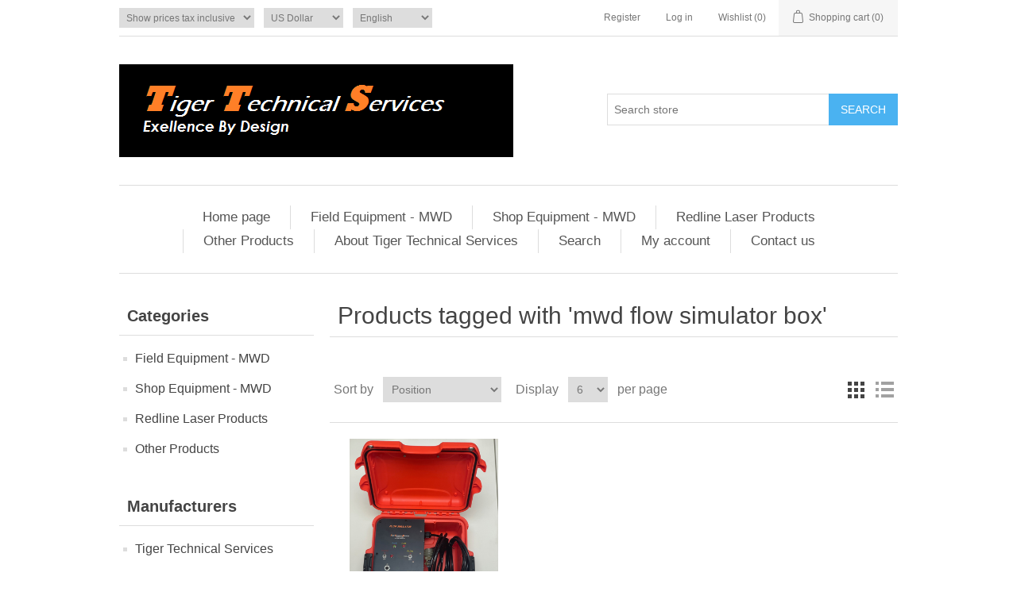

--- FILE ---
content_type: text/html; charset=utf-8
request_url: https://www.mwdsupplies.com/mwd-flow-simulator-box
body_size: 3126
content:
<!DOCTYPE html><html lang=en class=html-product-tag-page><head><title>Tiger Technical Services. Products tagged with &#x27;mwd flow simulator box&#x27;</title><meta charset=UTF-8><meta name=description content=""><meta name=keywords content=""><meta name=generator content=nopCommerce><meta name=viewport content="width=device-width, initial-scale=1"><link href=/lib/jquery-ui/jquery-ui-1.12.1.custom/jquery-ui.min.css rel=stylesheet><link href=/Themes/DefaultClean/Content/css/styles.css rel=stylesheet><body><div class=ajax-loading-block-window style=display:none></div><div id=dialog-notifications-success title=Notification style=display:none></div><div id=dialog-notifications-error title=Error style=display:none></div><div id=dialog-notifications-warning title=Warning style=display:none></div><div id=bar-notification class=bar-notification-container data-close=Close></div><!--[if lte IE 8]><div style=clear:both;height:59px;text-align:center;position:relative><a href=http://www.microsoft.com/windows/internet-explorer/default.aspx target=_blank> <img src=/Themes/DefaultClean/Content/images/ie_warning.jpg height=42 width=820 alt="You are using an outdated browser. For a faster, safer browsing experience, upgrade for free today."> </a></div><![endif]--><div class=master-wrapper-page><div class=header><div class=header-upper><div class=header-selectors-wrapper><div class=tax-display-type-selector><select id=customerTaxType name=customerTaxType onchange=setLocation(this.value) aria-label="Tax selector"><option selected value="https://www.mwdsupplies.com/changetaxtype/0?returnUrl=%2Fmwd-flow-simulator-box">Show prices tax inclusive<option value="https://www.mwdsupplies.com/changetaxtype/10?returnUrl=%2Fmwd-flow-simulator-box">Show prices tax exclusive</select></div><div class=currency-selector><select id=customerCurrency name=customerCurrency onchange=setLocation(this.value) aria-label="Currency selector"><option selected value="https://www.mwdsupplies.com/changecurrency/1?returnUrl=%2Fmwd-flow-simulator-box">US Dollar<option value="https://www.mwdsupplies.com/changecurrency/13?returnUrl=%2Fmwd-flow-simulator-box">US Dollar<option value="https://www.mwdsupplies.com/changecurrency/6?returnUrl=%2Fmwd-flow-simulator-box">Euro<option value="https://www.mwdsupplies.com/changecurrency/18?returnUrl=%2Fmwd-flow-simulator-box">Euro</select></div><div class=language-selector><select id=customerlanguage name=customerlanguage onchange=setLocation(this.value) aria-label="Languages selector"><option selected value="https://www.mwdsupplies.com/changelanguage/1?returnUrl=%2Fmwd-flow-simulator-box">English<option value="https://www.mwdsupplies.com/changelanguage/2?returnUrl=%2Fmwd-flow-simulator-box">English</select></div></div><div class=header-links-wrapper><div class=header-links><ul><li><a href="/register?returnUrl=%2Fmwd-flow-simulator-box" class=ico-register>Register</a><li><a href="/login?returnUrl=%2Fmwd-flow-simulator-box" class=ico-login>Log in</a><li><a href=/wishlist class=ico-wishlist> <span class=wishlist-label>Wishlist</span> <span class=wishlist-qty>(0)</span> </a><li id=topcartlink><a href=/cart class=ico-cart> <span class=cart-label>Shopping cart</span> <span class=cart-qty>(0)</span> </a></ul></div><div id=flyout-cart class=flyout-cart><div class=mini-shopping-cart><div class=count>You have no items in your shopping cart.</div></div></div></div></div><div class=header-lower><div class=header-logo><a href="/"> <img alt="Tiger Technical Services" src=https://www.tigertechnical.com/images/thumbs/0000154.png> </a></div><div class="search-box store-search-box"><form method=get id=small-search-box-form action=/search><input type=text class=search-box-text id=small-searchterms autocomplete=off name=q placeholder="Search store" aria-label="Search store"> <input type=submit class="button-1 search-box-button" value=Search></form></div></div></div><div class=header-menu><ul class="top-menu notmobile"><li><a href="/">Home page</a><li><a href=/field-equipment-mwd>Field Equipment - MWD </a><li><a href=/shop-equipment-mwd>Shop Equipment - MWD </a><li><a href=/redline-laser-products>Redline Laser Products </a><li><a href=/other-equipment>Other Products </a><li><a href=/about-tiger-technical-services>About Tiger Technical Services</a><li><a href=/search>Search</a><li><a href=/customer/info>My account</a><li><a href=/contactus>Contact us</a></ul><div class=menu-toggle>Menu</div><ul class="top-menu mobile"><li><a href="/">Home page</a><li><a href=/field-equipment-mwd>Field Equipment - MWD </a><li><a href=/shop-equipment-mwd>Shop Equipment - MWD </a><li><a href=/redline-laser-products>Redline Laser Products </a><li><a href=/other-equipment>Other Products </a><li><a href=/about-tiger-technical-services>About Tiger Technical Services</a><li><a href=/search>Search</a><li><a href=/customer/info>My account</a><li><a href=/contactus>Contact us</a></ul></div><div class=master-wrapper-content><div class=master-column-wrapper><div class=side-2><div class="block block-category-navigation"><div class=title><strong>Categories</strong></div><div class=listbox><ul class=list><li class=inactive><a href=/field-equipment-mwd>Field Equipment - MWD </a><li class=inactive><a href=/shop-equipment-mwd>Shop Equipment - MWD </a><li class=inactive><a href=/redline-laser-products>Redline Laser Products </a><li class=inactive><a href=/other-equipment>Other Products </a></ul></div></div><div class="block block-manufacturer-navigation"><div class=title><strong>Manufacturers</strong></div><div class=listbox><ul class=list><li class=inactive><a href=/tiger-technical-services>Tiger Technical Services</a></ul></div></div><div class="block block-popular-tags"><div class=title><strong>Popular tags</strong></div><div class=listbox><div class=tags><ul><li><a href=/10-conductor-break-out-box style=font-size:90%>10 conductor break out box</a><li><a href=/10-pin-break-out-box style=font-size:90%>10 pin break out box</a><li><a href=/4-20ma-transducer-tester style=font-size:90%>4-20ma transducer tester</a><li><a href=/break-out-box-2 style=font-size:150%>break out box</a><li><a href=/cable-tester style=font-size:90%>cable tester</a><li><a href=/can-bus-interface-box style=font-size:90%>can bus interface box</a><li><a href=/can-programming-box style=font-size:90%>can programming box</a><li><a href=/diode-tester style=font-size:90%>diode tester</a><li><a href=/gamma-calibration style=font-size:90%>gamma calibration</a><li><a href=/gamma-test-box style=font-size:90%>gamma test box</a><li><a href=/mwd-break-out-box style=font-size:90%>mwd break out box</a><li><a href=/mwd-cable style=font-size:90%>mwd cable</a><li><a href=/mwd-can-bus-interface-box style=font-size:90%>mwd can bus interface box</a><li><a href=/mwd-equipment-2 style=font-size:150%>mwd equipment</a><li><a href=/mwd-gamma style=font-size:90%>mwd gamma</a></ul></div><div class=view-all><a href=/producttag/all>View all</a></div></div></div></div><div class=center-2><div class="page product-tag-page"><div class=page-title><h1>Products tagged with &#x27;mwd flow simulator box&#x27;</h1></div><div class=page-body><div class=product-selectors><div class=product-viewmode><span>View as</span> <a class="viewmode-icon grid selected" href="https://www.mwdsupplies.com/mwd-flow-simulator-box?viewmode=grid" title=Grid>Grid</a> <a class="viewmode-icon list" href="https://www.mwdsupplies.com/mwd-flow-simulator-box?viewmode=list" title=List>List</a></div><div class=product-sorting><span>Sort by</span> <select aria-label="Select product sort order" id=products-orderby name=products-orderby onchange=setLocation(this.value)><option selected value="https://www.mwdsupplies.com/mwd-flow-simulator-box?orderby=0">Position<option value="https://www.mwdsupplies.com/mwd-flow-simulator-box?orderby=5">Name: A to Z<option value="https://www.mwdsupplies.com/mwd-flow-simulator-box?orderby=6">Name: Z to A<option value="https://www.mwdsupplies.com/mwd-flow-simulator-box?orderby=10">Price: Low to High<option value="https://www.mwdsupplies.com/mwd-flow-simulator-box?orderby=11">Price: High to Low<option value="https://www.mwdsupplies.com/mwd-flow-simulator-box?orderby=15">Created on</select></div><div class=product-page-size><span>Display</span> <select aria-label="Select number of products per page" id=products-pagesize name=products-pagesize onchange=setLocation(this.value)><option value="https://www.mwdsupplies.com/mwd-flow-simulator-box?pagesize=3">3<option selected value="https://www.mwdsupplies.com/mwd-flow-simulator-box?pagesize=6">6<option value="https://www.mwdsupplies.com/mwd-flow-simulator-box?pagesize=9">9<option value="https://www.mwdsupplies.com/mwd-flow-simulator-box?pagesize=18">18</select> <span>per page</span></div></div><div class=product-grid><div class=item-grid><div class=item-box><div class=product-item data-productid=46><div class=picture><a href=/flow-simulator-box title="Show details for Flow Simulator Box"> <img alt="Picture of Flow Simulator Box" src=https://www.mwdsupplies.com/images/thumbs/0000202_flow-simulator-box_415.jpeg title="Show details for Flow Simulator Box"> </a></div><div class=details><h2 class=product-title><a href=/flow-simulator-box>Flow Simulator Box</a></h2><div class=product-rating-box title="0 review(s)"><div class=rating><div style=width:0%></div></div></div><div class=description>MWD flow simulator box rugged construction.</div><div class=add-info><div class=prices><span class="price actual-price">From $2,250.00</span></div><div class=buttons><input type=button value="Add to cart" class="button-2 product-box-add-to-cart-button" onclick="return AjaxCart.addproducttocart_catalog(&#34;/addproducttocart/catalog/46/1/1&#34;),!1"> <input type=button value="Add to wishlist" title="Add to wishlist" class="button-2 add-to-wishlist-button" onclick="return AjaxCart.addproducttocart_catalog(&#34;/addproducttocart/catalog/46/2/1&#34;),!1"></div></div></div></div></div></div></div></div></div></div></div></div><div class=footer><div class=footer-upper><div class="footer-block information"><div class=title><strong>Information</strong></div><ul class=list><li><a href=/sitemap>Sitemap</a><li><a href=/contact-information>Contact Information</a><li><a href=/shipping-returns>Shipping &amp; returns</a><li><a>Privacy notice</a><li><a href=/conditions-of-use>Conditions of Use</a><li><a href=/about-tiger-technical-services>About Tiger Technical Services</a><li><a href=/contactus>Contact us</a></ul></div><div class="footer-block customer-service"><div class=title><strong>Customer service</strong></div><ul class=list><li><a href=/search>Search</a><li><a href=/recentlyviewedproducts>Recently viewed products</a><li><a href=/newproducts>New products</a></ul></div><div class="footer-block my-account"><div class=title><strong>My account</strong></div><ul class=list><li><a href=/customer/info>My account</a><li><a href=/order/history>Orders</a><li><a href=/customer/addresses>Addresses</a><li><a href=/cart>Shopping cart</a></ul></div><div class="footer-block follow-us"><div class=social><div class=title><strong>Follow us</strong></div><ul class=networks></ul></div></div></div><div class=footer-lower><div class=footer-info><span class=footer-disclaimer>Copyright &copy; 2025 Tiger Technical Services. All rights reserved.</span></div><div class=footer-powered-by>Powered by <a href="https://www.nopcommerce.com/">nopCommerce</a></div></div></div></div><script src=/lib/jquery/jquery-3.3.1.min.js></script><script src=/lib/jquery-validate/jquery.validate-v1.17.0/jquery.validate.min.js></script><script src=/lib/jquery-validate/jquery.validate.unobtrusive-v3.2.10/jquery.validate.unobtrusive.min.js></script><script src=/lib/jquery-ui/jquery-ui-1.12.1.custom/jquery-ui.min.js></script><script src=/lib/jquery-migrate/jquery-migrate-3.0.1.min.js></script><script src=/js/public.common.js></script><script src=/js/public.ajaxcart.js></script><script src=/js/public.countryselect.js></script><script>$(document).ready(function(){$(".header").on("mouseenter","#topcartlink",function(){$("#flyout-cart").addClass("active")});$(".header").on("mouseleave","#topcartlink",function(){$("#flyout-cart").removeClass("active")});$(".header").on("mouseenter","#flyout-cart",function(){$("#flyout-cart").addClass("active")});$(".header").on("mouseleave","#flyout-cart",function(){$("#flyout-cart").removeClass("active")})})</script><script>$("#small-search-box-form").on("submit",function(n){$("#small-searchterms").val()==""&&(alert("Please enter some search keyword"),$("#small-searchterms").focus(),n.preventDefault())})</script><script>$(document).ready(function(){var n,t;$("#small-searchterms").autocomplete({delay:500,minLength:3,source:"/catalog/searchtermautocomplete",appendTo:".search-box",select:function(n,t){return $("#small-searchterms").val(t.item.label),setLocation(t.item.producturl),!1},open:function(){n&&(t=document.getElementById("small-searchterms").value,$(".ui-autocomplete").append('<li class="ui-menu-item" role="presentation"><a href="/search?q='+t+'">View all results...<\/a><\/li>'))}}).data("ui-autocomplete")._renderItem=function(t,i){var r=i.label;return n=i.showlinktoresultsearch,r=htmlEncode(r),$("<li><\/li>").data("item.autocomplete",i).append("<a><span>"+r+"<\/span><\/a>").appendTo(t)}})</script><script>AjaxCart.init(!1,".header-links .cart-qty",".header-links .wishlist-qty","#flyout-cart")</script><script>$(document).ready(function(){$(".menu-toggle").on("click",function(){$(this).siblings(".top-menu.mobile").slideToggle("slow")});$(".top-menu.mobile .sublist-toggle").on("click",function(){$(this).siblings(".sublist").slideToggle("slow")})})</script><script>$(document).ready(function(){$(".footer-block .title").on("click",function(){var n=window,t="inner",i;"innerWidth"in window||(t="client",n=document.documentElement||document.body);i={width:n[t+"Width"],height:n[t+"Height"]};i.width<769&&$(this).siblings(".list").slideToggle("slow")})})</script><script>$(document).ready(function(){$(".block .title").on("click",function(){var n=window,t="inner",i;"innerWidth"in window||(t="client",n=document.documentElement||document.body);i={width:n[t+"Width"],height:n[t+"Height"]};i.width<1001&&$(this).siblings(".listbox").slideToggle("slow")})})</script>